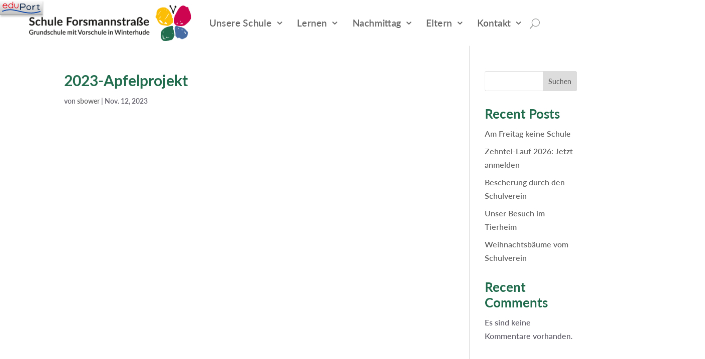

--- FILE ---
content_type: text/css
request_url: https://schule-forsmannstrasse.de/wp-content/et-cache/global/et-divi-customizer-global.min.css?ver=1765705950
body_size: 2241
content:
body,.et_pb_column_1_2 .et_quote_content blockquote cite,.et_pb_column_1_2 .et_link_content a.et_link_main_url,.et_pb_column_1_3 .et_quote_content blockquote cite,.et_pb_column_3_8 .et_quote_content blockquote cite,.et_pb_column_1_4 .et_quote_content blockquote cite,.et_pb_blog_grid .et_quote_content blockquote cite,.et_pb_column_1_3 .et_link_content a.et_link_main_url,.et_pb_column_3_8 .et_link_content a.et_link_main_url,.et_pb_column_1_4 .et_link_content a.et_link_main_url,.et_pb_blog_grid .et_link_content a.et_link_main_url,body .et_pb_bg_layout_light .et_pb_post p,body .et_pb_bg_layout_dark .et_pb_post p{font-size:16px}.et_pb_slide_content,.et_pb_best_value{font-size:18px}body{color:#64616d}h1,h2,h3,h4,h5,h6{color:#236d4f}a{color:#476ca4}#footer-widgets .footer-widget li:before{top:10.6px}body .et_pb_bg_layout_light.et_pb_button:hover,body .et_pb_bg_layout_light .et_pb_button:hover,body .et_pb_button:hover{color:#fbbd05!important}h1,h2,h3,h4,h5,h6,.et_quote_content blockquote p,.et_pb_slide_description .et_pb_slide_title{line-height:1.2em}@media only screen and (min-width:1350px){.et_pb_row{padding:27px 0}.et_pb_section{padding:54px 0}.single.et_pb_pagebuilder_layout.et_full_width_page .et_post_meta_wrapper{padding-top:81px}.et_pb_fullwidth_section{padding:0}}	h1,h2,h3,h4,h5,h6{font-family:'Lato-Bold',Helvetica,Arial,Lucida,sans-serif}body,input,textarea,select{font-family:'Lato Semibold',Helvetica,Arial,Lucida,sans-serif}.et-menu li li a{padding:6px 20px;width:230px}.nav li ul{position:absolute;padding:20px 0;width:250px}@media (min-width:981px){.blurb-icon-right .et_pb_blurb_content{display:flex;flex-direction:row-reverse;padding-right:20px}.blurb-icon-right.et_pb_blurb_position_left .et_pb_blurb_container{padding:10px}}p{margin:0px 0px 7px 0px}.pa-toggle-icon-left .et_pb_toggle_title:before{left:0!important}.pa-toggle-icon-left .et_pb_toggle_title,.pa-toggle-icon-left .et_pb_toggle_content{padding-left:2em!important}.logo-spacer-section{padding:0px;margin:0 0 -54px 0}.logo-spacer-section .et_pb_row,.logo-spacer-section .et_pb_section{padding:0px}@media only screen and (min-width:1350px){.logo-spacer-section{padding:0px!important}}#logo-under-header{padding:0px;margin:0px}#logo-under-header img{margin-top:-105px;width:150px;z-index:1;position:relative}#logo-spacer{padding:0px;margin:0px}#logo-spacer img{margin-top:-55px;width:300px;z-index:1;position:relative}

--- FILE ---
content_type: text/css
request_url: https://schule-forsmannstrasse.de/wp-content/et-cache/6094/et-core-unified-cpt-tb-630-tb-635-deferred-6094.min.css?ver=1767163055
body_size: 3129
content:
@font-face{font-family:"Lato-Bold";font-display:swap;src:url("https://schule-forsmannstrasse.de/wp-content/uploads/et-fonts/Lato-Bold.ttf") format("truetype")}@font-face{font-family:"Lato Semibold";font-display:swap;src:url("https://schule-forsmannstrasse.de/wp-content/uploads/et-fonts/Lato-Semibold.ttf") format("truetype")}.et_pb_section_0_tb_header.et_pb_section{padding-top:8px}.et_pb_fullwidth_menu_0_tb_header.et_pb_fullwidth_menu ul li a{font-size:16px;color:#686767!important}.et_pb_fullwidth_menu_0_tb_header.et_pb_fullwidth_menu ul li:hover>a,.et_pb_fullwidth_menu_0_tb_header.et_pb_fullwidth_menu .nav li ul.sub-menu a:hover{color:#FBBD05!important}.et_pb_fullwidth_menu_0_tb_header.et_pb_fullwidth_menu{background-color:#ffffff;padding-left:30px}.et_pb_fullwidth_menu_0_tb_header{transform:scaleX(1.2) scaleY(1.2)}.et_pb_fullwidth_menu_0_tb_header.et_pb_fullwidth_menu ul li a,.et_pb_fullwidth_menu_0_tb_header.et_pb_fullwidth_menu .nav li ul a{transition:color 300ms ease 0ms}.et_pb_fullwidth_menu_0_tb_header.et_pb_fullwidth_menu .nav li ul{background-color:#9c9d9d!important;border-color:#FBBD05}.et_pb_fullwidth_menu_0_tb_header.et_pb_fullwidth_menu .et_mobile_menu{border-color:#FBBD05}.et_pb_fullwidth_menu_0_tb_header.et_pb_fullwidth_menu .nav li ul.sub-menu a{color:#FFFFFF!important}.et_pb_fullwidth_menu_0_tb_header.et_pb_fullwidth_menu .et_mobile_menu,.et_pb_fullwidth_menu_0_tb_header.et_pb_fullwidth_menu .et_mobile_menu ul{background-color:#ffffff!important}.et_pb_fullwidth_menu_0_tb_header.et_pb_fullwidth_menu nav>ul>li>a:hover,.et_pb_fullwidth_menu_0_tb_header.et_pb_fullwidth_menu nav>ul>li li a:hover{opacity:1}.et_pb_fullwidth_menu_0_tb_header .et_pb_row>.et_pb_menu__logo-wrap,.et_pb_fullwidth_menu_0_tb_header .et_pb_menu__logo-slot{width:30%;max-width:100%}.et_pb_fullwidth_menu_0_tb_header .et_pb_row>.et_pb_menu__logo-wrap .et_pb_menu__logo img,.et_pb_fullwidth_menu_0_tb_header .et_pb_menu__logo-slot .et_pb_menu__logo-wrap img{height:auto;max-height:none}.et_pb_fullwidth_menu_0_tb_header .mobile_nav .mobile_menu_bar:before,.et_pb_fullwidth_menu_0_tb_header .et_pb_menu__icon.et_pb_menu__search-button,.et_pb_fullwidth_menu_0_tb_header .et_pb_menu__icon.et_pb_menu__close-search-button{color:#9c9d9d}.et_pb_fullwidth_menu_0_tb_header .et_pb_menu__icon.et_pb_menu__cart-button{color:#7EBEC5}@media only screen and (max-width:767px){.et_pb_fullwidth_menu_0_tb_header.et_pb_fullwidth_menu{padding-right:0px;padding-left:0px}.et_pb_fullwidth_menu_0_tb_header .et_pb_row>.et_pb_menu__logo-wrap,.et_pb_fullwidth_menu_0_tb_header .et_pb_menu__logo-slot{width:150%;max-width:150%}}@font-face{font-family:"Lato-Bold";font-display:swap;src:url("https://schule-forsmannstrasse.de/wp-content/uploads/et-fonts/Lato-Bold.ttf") format("truetype")}@font-face{font-family:"Lato Semibold";font-display:swap;src:url("https://schule-forsmannstrasse.de/wp-content/uploads/et-fonts/Lato-Semibold.ttf") format("truetype")}.et_pb_section_0_tb_footer.et_pb_section{padding-top:0px;padding-bottom:0px;background-color:#476CA4!important}.et_pb_row_0_tb_footer{background-color:#476CA4}.et_pb_row_0_tb_footer.et_pb_row{padding-top:7px!important;padding-bottom:7px!important;padding-top:7px;padding-bottom:7px}.et_pb_text_0_tb_footer.et_pb_text,.et_pb_text_0_tb_footer.et_pb_text a{color:#FFFFFF!important}